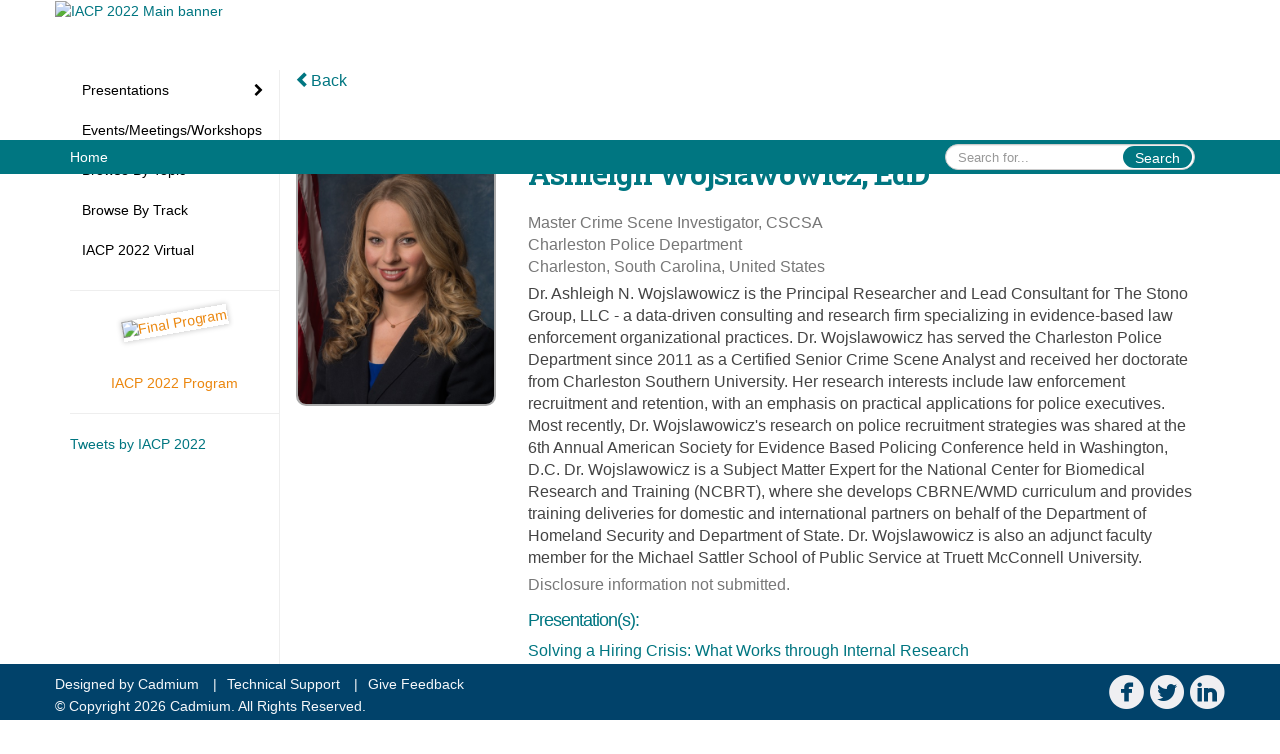

--- FILE ---
content_type: text/html
request_url: https://www.eventscribe.net/2022/IACP2022/fsPopup.asp?Mode=presenterInfo&PresenterID=1363263
body_size: 11903
content:


<!DOCTYPE html>
<html lang="en">
<head>
	
	<meta charset="UTF-8">
	<meta http-equiv="X-UA-Compatible" content="IE=edge">
	<meta name="viewport" content="width=device-width,initial-scale=1,maximum-scale=1,shrink-to-fit=no">
	
	<meta name="description" content="">
	<meta name="author" content="">
	<title>IACP 2022</title>
	
	
	
	<script type='text/javascript' src="https://ajax.googleapis.com/ajax/libs/jquery/1.11.3/jquery.min.js"></script>
	<link href="/includes/css/bootstrap-wysihtml5.css" rel="preload" as="style" onload="this.rel='stylesheet'" >
	<noscript><link rel="stylesheet" href="/includes/css/bootstrap-wysihtml5.css"></noscript>
	
	<link href="/includes/css/bootstrap.min.css" rel="stylesheet">
	
	<link href="/includes/css/jasny-bootstrap.min.css" rel="preload" as="style" onload="this.rel='stylesheet'" >
	<noscript><link rel="stylesheet" href="/includes/css/jasny-bootstrap.min.css"></noscript>
	
	<link href="/includes/css/sm-core-css.css" rel="preload" as="style" onload="this.rel='stylesheet'">
	<noscript><link rel="stylesheet" href="/includes/css/sm-core-css.css"></noscript>
	
	<link href="/includes/css/sm-clean.css" rel="preload" as="style" onload="this.rel='stylesheet'">
	<noscript><link rel="stylesheet" href="/includes/css/sm-clean.css"></noscript>
	
	<link href="/includes/css/jquery.smartmenus.bootstrap.css" rel="preload" as="style" onload="this.rel='stylesheet'">
	<noscript><link rel="stylesheet" href="/includes/css/jquery.smartmenus.bootstrap.css"></noscript>
	
	<link href="/2022/includes/css/fonts.css" rel="preload" as="style" onload="this.rel='stylesheet'">
	<noscript><link rel="stylesheet" href="/2022/includes/css/fonts.css"></noscript>
	
	<link href='https://fonts.googleapis.com/css?family=Roboto+Slab:400,100,300,700' rel="preload" type='text/css' as="style" onload="this.rel='stylesheet'">
	<noscript><link rel="stylesheet" href="https://fonts.googleapis.com/css?family=Roboto+Slab:400,100,300,700"></noscript>
	
	<link href="/includes/css/fonts.css" rel="stylesheet" >
	<link href="/includes/css/icons.css" rel="stylesheet" >
	
	<link href="/includes/css/tipsy.css" rel="preload" as="style" onload="this.rel='stylesheet'">
	<noscript><link rel="stylesheet" href="/includes/css/tipsy.css"></noscript>
	
	<link href="/includes/css/bootstrap-timepicker.css" rel="preload" as="style" onload="this.rel='stylesheet'">
	<noscript><link rel="stylesheet" href="/includes/css/bootstrap-timepicker.css"></noscript>
	
	<link href="/includes/css/pickaday.css" rel="preload" as="style" onload="this.rel='stylesheet'">
	
	<link href="/2022/includes/css/main.min.css?_=07.20.2022.20.27" rel="preload" as="style" onload="this.rel='stylesheet'" >
	<link href="/2022/includes/css/print.css?_=07.20.2022.20.27" rel="stylesheet" media="print" />
	<link type='text/css' rel="stylesheet" href='https://www.mycadmium.com/includes/css/mediaplayer.css' />	
	
	<script>
		/*! loadCSS. [c]2017 Filament Group, Inc. MIT License */
		!function(a){"use strict";var b=function(b,c,d){function e(a){return h.body?a():void setTimeout(function(){e(a)})}function f(){i.addEventListener&&i.removeEventListener("load",f),i.media=d||"all"}var g,h=a.document,i=h.createElement("link");if(c)g=c;else{var j=(h.body||h.getElementsByTagName("head")[0]).childNodes;g=j[j.length-1]}var k=h.styleSheets;i.rel="stylesheet",i.href=b,i.media="only x",e(function(){g.parentNode.insertBefore(i,c?g:g.nextSibling)});var l=function(a){for(var b=i.href,c=k.length;c--;)if(k[c].href===b)return a();setTimeout(function(){l(a)})};return i.addEventListener&&i.addEventListener("load",f),i.onloadcssdefined=l,l(f),i};"undefined"!=typeof exports?exports.loadCSS=b:a.loadCSS=b}("undefined"!=typeof global?global:this);
		/*! loadCSS rel=preload polyfill. [c]2017 Filament Group, Inc. MIT License */
		!function(a){if(a.loadCSS){var b=loadCSS.relpreload={};if(b.support=function(){try{return a.document.createElement("link").relList.supports("preload")}catch(b){return!1}},b.poly=function(){for(var b=a.document.getElementsByTagName("link"),c=0;c<b.length;c++){var d=b[c];"preload"===d.rel&&"style"===d.getAttribute("as")&&(a.loadCSS(d.href,d,d.getAttribute("media")),d.rel=null)}},!b.support()){b.poly();var c=a.setInterval(b.poly,300);a.addEventListener&&a.addEventListener("load",function(){b.poly(),a.clearInterval(c)}),a.attachEvent&&a.attachEvent("onload",function(){a.clearInterval(c)})}}}(this);
	</script><style>
			
				.embedded #main-banner {display: none;}
				
				.embedded .navbar-wrapper {display: none;}
			 
	
			div.container.content-wrap {border-left: none;}
	
			
				.embedded footer {display:none;}
			
				.embedded .backtotop {display:none;}
				
	
		</style><style type="text/css">
		
		
			/* link color */
			a,
			.btn-link, 
			.popup-link, 
			#leftnav .primary,
			.socialmedia a,
			.toptoolswrap .list-tools-wrap span   {
				color: #007681
			}
		
			/* link hover color */
			a:hover,
			.btn-link:hover,
			#leftnav .primary:hover {
				color: #01426a;
			}
		
			/* Color for headings */
			h1,h2,h3,h4,h5,h6 {
				color: #007681 !important;
				letter-spacing: -1px;
			}
		
		
		/* Event banner */
		#main-banner {
				background-color:   #FFFFFF;}
		
		
		/* Awesome bar/Top nav and mobile nav background color */
		#mobilenav,
		.navbar-wrapper,
		.navbar .dropdown-menu {
			background: #007681;
			
				background: -moz-linear-gradient(top,  #007681 0%, #007681 100%);
				background: -webkit-linear-gradient(top,  #007681 0%,#007681 100%);
				background: linear-gradient(to bottom,  #007681 0%,#007681 100%); 
				filter: progid:DXImageTransform.Microsoft.gradient( startColorstr='#007681', endColorstr='#007681',GradientType=0 ); 
			
		}
		
		/* Awesome bar/Top nav and mobile nav text color */
		.navbar,
		#mobilenav,
		#mobilenav a,
		.navbar .btn-link,
		.navbar .dropdown-menu > li > a {
			color:#FFFFFF;
		}
		
		/* Awesome bar/Top nav and mobile nav text hover background and text color */
		#mobilenav a:hover,
		#mobilenav a:focus,
		#mobilenav a:active,
		.navbar .btn-link:hover,
		.navbar .btn-link:focus,
		.navbar .btn-link:active,
		.navbar .dropdown-menu > li > a:hover,
		.navbar .dropdown-menu > li > a:focus,
		.navbar .dropdown-menu > li > a:active {
			background: #245b91;
			color:#f5f5f5;
		}
		
		/* Awesome bar/Top nav list background and border color */
		.navbar .dropdown-menu {
			border:1px solid ;
			background: ;			
		}
		
		.navbar .dropdown-menu,
		.navbar .dropdown-menu > li > a {
			color: ;
		}
		
		/* Awesome bar/Top nav list item hover background and text color */
		.navbar .dropdown-menu > li > a:hover,
		.navbar .dropdown-menu > li > a:focus,
		.navbar .dropdown-menu > li > a:active {
			background: ;
			color:;
		}
		
	
		
			.navbar-toggle {
				float: left;
			}
		
			.photo-wrapper.img-circle { 
				border-radius: 10px;
				padding: 0 !important; 
			}
			
			.photo-wrapper { 
				height: inherit;
				overflow: visible;
			}
			.photo-wrapper.full-size { 
				height: auto;
			}
			
			.photo-wrapper img { 
				position: static; 
				-webkit-transform: translateY(0); 
				transform: translateY(0);
				border-radius: 8px 
			}
			
			.photo-wrapper.no-photo { 
				min-height: 81px;
			}
		
			.presBadges { 
				display: inline-block; 
				margin-left: 10px;
			}
			
			#popup .presBadges {
				margin: 0;
			}
			
			.presBadges img{
				margin: 0 5px 0 0;
			}
			
		
		
		.tags {
			background: #007681;
			color: #ffffff;
		}
		.tags:hover {
			/*background: #005e67; 2020-11-02 PJW commented out because we cannot have expo categories with a rollover color change when nothing happens when you click them */
			color: #ffffff;
			border: none;
		}
		
		
		/*   BUTTONS */
		.btn-primary, 
		.alphaList a.active {
			background: #007681 !important;
			color: #ffffff !important;
			border: none !important;
		}
		
		.btn-group .btn-primary, 
		.btn-group .btn-primary:hover {
	    	border: 1px solid #005e67;
		}
		
		.btn-primary:hover {
			background: #005e67;
			border: none;
		}
		
		.btn-primary.focus, 
		.btn-primary:focus,
		.btn-primary.active.focus, 
		.btn-primary.active:focus, 
		.btn-primary.active:hover, 
		.btn-primary:active.focus, 
		.btn-primary:active:focus, 
		.btn-primary:active:hover, 
		.open > .dropdown-toggle.btn-primary.focus, 
		.open > .dropdown-toggle.btn-primary:focus, 
		.open > .dropdown-toggle.btn-primary:hover {
			background: #00535a;
			border: none;
		}
		
		.btn-success {
			background: #5cb85c;
			color: #FFFFFF;
			border: none;
		}
		
		.btn-success:hover {
			background: #4a934a;
			border: none;
		}
		
		.btn-success.focus, 
		.btn-success:focus,
		.btn-success.active.focus, 
		.btn-success.active:focus, 
		.btn-success.active:hover, 
		.btn-success:active.focus, 
		.btn-success:active:focus, 
		.btn-success:active:hover, 
		.open > .dropdown-toggle.btn-success.focus, 
		.open > .dropdown-toggle.btn-success:focus, 
		.open > .dropdown-toggle.btn-success:hover {
			background: #408140;
			border: none;
		}
		
		.btn-info {
			background: #56C0E0;
			color: #FFFFFF;
			border: none;
		}
		
		.btn-info:hover {
			background: #459ab3;
			border: none;
		}
		
		.btn-info.focus, 
		.btn-info:focus,
		.btn-info.active.focus, 
		.btn-info.active:focus, 
		.btn-info.active:hover, 
		.btn-info:active.focus, 
		.btn-info:active:focus, 
		.btn-info:active:hover, 
		.open > .dropdown-toggle.btn-info.focus, 
		.open > .dropdown-toggle.btn-info:focus, 
		.open > .dropdown-toggle.btn-info:hover {
			background: #3c869d;
			border: none;
		}
		
		.btn-warning {
			background: #f0ad4e;
			color: #FFFFFF;
			border: none;
		}
		
		.btn-warning:hover {
			background: #c08a3e;
			border: none;
		}
		
		.btn-warning.focus, 
		.btn-warning:focus,
		.btn-warning.active.focus, 
		.btn-warning.active:focus, 
		.btn-warning.active:hover, 
		.btn-warning:active.focus, 
		.btn-warning:active:focus, 
		.btn-warning:active:hover, 
		.open > .dropdown-toggle.btn-warning.focus, 
		.open > .dropdown-toggle.btn-warning:focus, 
		.open > .dropdown-toggle.btn-warning:hover {
			background: #a87937;
			border: none;
		}
		
		.btn-danger {
			background: #d9534f;
			color: #FFFFFF;
			border: none;
		}
		
		.btn-danger:hover {
			background: #ae423f;
			border: none;
		}
		
		.btn-danger.focus, 
		.btn-danger:focus,
		.btn-danger.active.focus, 
		.btn-danger.active:focus, 
		.btn-danger.active:hover, 
		.btn-danger:active.focus, 
		.btn-danger:active:focus, 
		.btn-danger:active:hover, 
		.open > .dropdown-toggle.btn-danger.focus, 
		.open > .dropdown-toggle.btn-danger:focus, 
		.open > .dropdown-toggle.btn-danger:hover {
			background: #983a37;
			border: none;
		}
		
		#messege-alert #danger{
			background: #d9534f;
			color: #FFFFFF;
		}
		
		
		
		
		
		
		
		/* 	LIST VIEW */
		.dayrow {
			background: #007681;
			background: -moz-linear-gradient(top,  #007681 0%, #00646E 100%); 
			background: -webkit-linear-gradient(top,  #007681 0%,#00646E  100%); 
			background: linear-gradient(to bottom,  #007681 0%,#00646E  100%); 
			filter: progid:DXImageTransform.Microsoft.gradient( startColorstr='#007681', endColorstr='#00646E ',GradientType=0 );
			color: #ffffff	
		}
		
		.list-view li.bucket .arrow {
			color: #007681;
		}
		
		
		/* 	POPUP */
		#popup {
			
				border-color: #007681;
			
		}
		
		
			.popuptools li a,
			.popup_tools_link,
			.closepopup { 
				color: #ffffff; 
			}
		
		
		#popupContent h1 {
			
				color: #007681;
			 
		}
		
		.tabbed-popup-tab-button.active, 
		.tabbed-popup-tab-button:hover {
		    border-color: #007681;
		    color: #007681;
		}
		
		.addFav.faved span{
			color: #FAA93D !important;
		}
		.addLike.liked {
			color: #FAA93D !important;
		}
		.addFav.registered span{
			color: #0086BF !important;
			cursor: default;
		}
		
		
			
			#popup,
			body.Mobile #popup,
			body.Tablet #popup { 
				border-top: none;
			}
			
			.popupheader,
			.popup_header {
				background: #007681;
				background: -moz-linear-gradient(top, #007681 0%, #007681 100%);
				background: -webkit-gradient(linear, left top, left bottom, color-stop(0%,#007681), color-stop(100%,#007681));
				background: -webkit-linear-gradient(top, #007681 0%,#007681 100%);
				background: -o-linear-gradient(top, #007681 0%,#007681 100%);
				background: -ms-linear-gradient(top, #007681 0%,#007681 100%);
				background: linear-gradient(top, #007681 0%,#007681 100%);
				filter: progid:DXImageTransform.Microsoft.gradient( startColorstr='#007681', endColorstr='#007681',GradientType=0 );		
				color:#ffffff;	
			}
			
			.popuptools {
				top: 1px;
			}
			
			.popupheader .glyphicon-chevron-left, .popupheader .glyphicon-remove {
				color: #ffffff; 
			}
			
			
		
		
		/* 	FOOTER */
		footer {
			background: #01426a;
			background: -moz-linear-gradient(top,  #01426a 0%, #01426a 100%); 
			background: -webkit-linear-gradient(top,  #01426a 0%,#01426a  100%); 
			background: linear-gradient(to bottom,  #01426a 0%,#01426a  100%); 
			filter: progid:DXImageTransform.Microsoft.gradient( startColorstr='#01426a', endColorstr='#01426a ',GradientType=0 );
			color: #f5f7fa;
			
			
				border-top: 0px solid #FFFFFF;
			
				border-bottom: #ffffff solid 0px;
						
		}
		
		
		
		
			footer .text-muted {
				color: #f5f7fa;
			}
		
			footer {
				border-top: none;
				border-bottom: none;
			}
		
		
		/*
			Make the link icon color match the footer background
		*/
		footer  .socialmedia .socialicon-website .fa-link {
			color: #01426a;
		}
		
		
			footer .socialmedia a span,
			.popup-gutter .socialmedia a span {
				color: #efeff2
			}
			
			footer .socialmedia a span:hover,
			.popup-gutter .socialmedia a span:hover {
				color: #0088BB;
				opacity: 1;
			}
		
		
		
		#leftnav .socialmedia a span {
			color: #737070;
		}
		
		#leftnav .socialmedia a span:hover {
			color: #4C4C4C;
			opacity: 1;
		}
		
		/* 	POPUPS */
		.presentersocialicons .fa-link {
			background: #007681
		}
		
		.presentersocialicons .fa-link:hover {
			background: #01426a
		}
		
		
		
	/* TABLETS
	-------------------------------------------------- */
	
	@media (min-width: 768px) {
	  
	  .popup-gutter,
	  .popup_gutter{
			
				background: #01426a;
				background: -moz-linear-gradient(top,  #01426a 0%, #01426a 100%); 
				background: -webkit-linear-gradient(top,  #01426a 0%,#01426a  100%); 
				background: linear-gradient(to bottom,  #01426a 0%,#01426a  100%); 
				filter: progid:DXImageTransform.Microsoft.gradient( startColorstr='#01426a', endColorstr='#01426a ',GradientType=0 );
			
				border-top: 1px solid #01426a;
			
		}
		
		
			.speakerrow .speaker-name {
				    margin: 0 0 2px 0;
			}
		
	}
	
	@media (min-width: 992px) and (max-width: 1199px) { 
		
			body.banner-fixed.belowBanner .navbar-fixed-top {
				top:116px;
			}
		
		
	}
	
	@media (min-width: 768px ) and (max-width: 990px) { 
		
	}
	
	/* DESKTOP
	-------------------------------------------------- */
	@media (min-width: 1025px) {

		
		
		
		/*   LEFT NAV */
		.sm-clean a, 
		.sm-clean a:hover, 
		.sm-clean a:focus, 
		.sm-clean a:active, 
		.sm-clean a.highlighted {
			color: #555555;
		}
		
		.sm-clean a:hover, 
		.sm-clean a:focus, 
		.sm-clean a:active, 
		.sm-clean a.highlighted {
			color: #0088BB;
		}
		
		.sm-clean a.current {
			color: #0088BB;
		}
		
		.sm-clean ul {
			border: 1px solid #BBBBBB;
			background: #FFFFFF;
		}
		
		.sm-clean ul a, 
		.sm-clean ul a:hover, 
		.sm-clean ul a:focus, 
		.sm-clean ul a:active, 
		.sm-clean ul a.highlighted {
			color: #555555;
		}
		
		.sm-clean ul a:hover, 
		.sm-clean ul a:focus, 
		.sm-clean ul a:active, 
		.sm-clean ul a.highlighted {
			background: #FFFFFF;
			color: #0088BB;
		}
		
		.sm-clean ul a.current {
			color: #0088BB;
		}
		
		.sm-clean span.scroll-up:hover,
		.sm-clean span.scroll-down:hover {
			background: #FFFFFF;
		}
		
		.sm-clean.sm-vertical a.disabled {
			background: #FFFFFF;
		}
		
		.sm-clean.sm-vertical ul a:hover, 
		.sm-clean.sm-vertical ul a:focus, 
		.sm-clean.sm-vertical ul a:active, 
		.sm-clean.sm-vertical ul a.highlighted {
			background: #FFFFFF;
		}
		
		.navbar-header .btn-link { 
			color: #FFFFFF;
		}
		
		
			.navbar { 
				min-height: auto;
			}
		
	
	}
	
</style>

</head>

<body class="banner-fixed HasLeftNav nav-fixed nav-height-normal nav-below-banner footer-fixed  singlepopup">
	
	
	
<a class="offscreen" href="#sitewrap">Skip to main content</a>



<nav id="mobilenav" class="navmenu navmenu-default navmenu-fixed-left offcanvas hidden-lg" role="navigation">
	
</nav>

<div class="navbar-wrapper">
	<div class="container">
		<nav role="navigation" id="awesomebardiv" class="navbar navbar-inverse" >
			<div class="navbar-header clearfix"><button type="button" class="navbar-toggle collapsed" data-toggle="offcanvas" data-target="#mobilenav" data-canvas="body">
					<span class="sr-only">Toggle navigation</span>
					<span class="icon-bar"></span>
					<span class="icon-bar"></span>
					<span class="icon-bar"></span>
				</button><div class="search-wrap pull-right">
						<form method="POST" action="/2022/IACP2022/searchGlobal.asp" class="relative">
							<input type="text" class="form-control globalSearch" name="SearchQuery" placeholder="Search for..." ><button type="submit" class="btn btn-primary searchbtn globalSearchbtn">Search</button></form>
					</div><a class="btn hidden-xs btn-link pull-left" href="/2022/IACP2022/">Home</a></div>
 
		</nav>

	</div>
</div><div id="main-banner" >
			<div class="container">
				<div class="row">
					<a id="homebtn" href="https://www.theiacpconference.org/" target="_blank" >
						<img src="https://www.eventscribe.com/upload/planner/bannersNEW/IACP22-0006_BN_Cadmium_P1a_1.jpg" width="1170" style="width:100%;" alt="IACP 2022 Main banner" />
					</a>
				</div>
			</div>
        </div><div id="popup-overlay"></div>
	<div id="popup">
		<div id="popupContent" class="container"></div>
	</div>		

	<div id="sitewrap" class="pushfor-fixed-banner pushfor-fixed-footer" tabindex="0"> 
		
		<div id="leftnav" class="">
		
		
		<div class="clearfix"></div>
		
		<div id="brochure" class="text-center"><hr /><a href=https://www.eventscribe.com/upload/planner/PDFs/IACP22-0038_Onsite_Program_F_38.pdf target="_blank" class='tipsytip' title="" style="color:#EB870F;" >
					<img class="brochureImg" width="143" src="https://www.eventscribe.com/upload/planner/programBook/cover only_77.jpg" alt="Final Program" style="box-shadow: 0px 0px 5px 1px lightgrey;transform: rotate(-10deg);width: 125px;"/>
					<br><br><br>
					<span>IACP 2022 Program</span>
				</a></div>

		<!--TWITTER ROLL--><hr />
			<div id="tweetScroll" style='overflow:hidden;width:200px;height:600px;'>
				<a class="twitter-timeline" id="contain" href="https://twitter.com/TheIACP">Tweets by IACP 2022</a>
				<script async src="https://platform.twitter.com/widgets.js" charset="utf-8"></script>
			</div><div class="clearfix"></div>
			<hr />
			<div class="socialmedia"><a href="https://www.facebook.com/TheIACP" class="tipsytip" title="Facebook landing page" target="_blank">
						<span class="socialsymbol socialicon-facebook"></span>
					</a><a href="https://twitter.com/TheIACP" class="tipsytip" title="Twitter landing page" target="_blank">
						<span class="socialsymbol socialicon-twitter"></span>
					</a><a href="https://www.linkedin.com/company/international-association-of-chiefs-of-police/mycompany/" class="tipsytip" title="LinkedIn landing page" target="_blank">
						<span class="socialsymbol socialicon-linkedin"></span>
					</a></div></div><script>
			
			function ScrollDiv(){
				if(document.getElementById('tweetScroll').scrollTop < (document.getElementById('tweetScroll').scrollHeight - document.getElementById('tweetScroll').offsetHeight)) {
					-1
					document.getElementById('tweetScroll').scrollTop=document.getElementById('tweetScroll').scrollTop+1
				} else {document.getElementById('tweetScroll').scrollTop=0;
					
				}
			}

			setInterval(ScrollDiv,50)

		</script>
	<link type="text/css" rel="stylesheet" href="/includes/navigation/css/navigation.min.css?_=2021.12.02.08.27" />
	
	<script type="text/javascript" src="/includes/navigation/js/navigation.min.js?_=2021.12.02.08.27"></script>
	<script type="text/javascript" src="/includes/navigation/js/navItem.min.js?_=2021.12.02.08.27"></script>
	<script type="text/javascript" src="/includes/navigation/js/navList.min.js?_=2021.12.02.08.27"></script>
	<script type="text/javascript" src="/includes/navigation/js/navEditorItem.min.js?_=2021.12.02.08.27"></script>
	<script type="text/javascript" src="/includes/navigation/js/navEditorList.min.js?_=2021.12.02.08.27"></script>
	
	<script type="text/javascript" src="/includes/navigation/js/website/websiteNavigation.min.js?_=2021.12.02.08.27"></script>
	<script type="text/javascript" src="/includes/navigation/js/website/websiteNavItem.min.js?_=2021.12.02.08.27"></script>
	<script type="text/javascript" src="/includes/navigation/js/website/websiteNavList.min.js?_=2021.12.02.08.27"></script>
<script type="text/javascript">
	
	var json = JSON.parse("{\"fontSize\":\"14px\",\"font\":\"Helvetica\",\"dropdownMode\":\"dropdown\",\"bold\":0,\"underline\":0,\"italics\":0,\"hoverBold\":0,\"hoverUnderline\":0,\"hoverItalics\":0,\"textColor\":\"#000\",\"hoverColor\":\"#007681\",\"list\":[{\"label\":\"Presentations\",\"newTab\":0,\"navItem\":\"No Action\",\"tester\":0,\"list\":[{\"label\":\"Full Schedule\",\"url\":\"agenda.asp?pfp=Browse by Day\",\"pfpLabel\":\"Browse by Day\",\"newTab\":0,\"navItem\":\"Presentation\",\"pageType\":\"Full Schedule\",\"trackerID\":10083965,\"tester\":0},{\"label\":\"Browse By Date\",\"url\":\"agenda.asp\",\"newTab\":0,\"navItem\":\"Presentation\",\"pageType\":\"Browse By Date\",\"tester\":0},{\"label\":\"Browse By Title\",\"url\":\"SearchByPresentation.asp?pfp=Browse by Title\",\"pfpLabel\":\"Browse by Title\",\"newTab\":0,\"navItem\":\"Presentation\",\"pageType\":\"Browse By Title\",\"trackerID\":10083967,\"tester\":0},{\"label\":\"Browse By Presenter\",\"url\":\"speakers.asp?pfp=Browse by Speaker\",\"pfpLabel\":\"Browse by Speaker\",\"newTab\":0,\"navItem\":\"Presentation\",\"pageType\":\"Browse By Presenter\",\"trackerID\":10083968,\"tester\":0}]},{\"label\":\"Events/Meetings/Workshops\",\"url\":\"SearchByBucket.asp?f=CourseName&pfp=BrowsebyBucket\",\"pfpLabel\":\"BrowsebyBucket\",\"newTab\":0,\"navItem\":\"Presentation\",\"loginRequired\":0,\"pageType\":\"Bucket By Field\",\"bucketByField\":\"CourseName\",\"trackerID\":10083969,\"tester\":0},{\"label\":\"Browse By Topic\",\"url\":\"SearchByBucket.asp?f=CustomPresfield6&pfp=BrowsebyBucket\",\"pfpLabel\":\"BrowsebyBucket\",\"newTab\":0,\"navItem\":\"Presentation\",\"loginRequired\":0,\"pageType\":\"Bucket By Field\",\"bucketByField\":\"CustomPresfield6\",\"filterByField\":\"CustomPresfield5\",\"filterValue\":\"Active Violence; Leading During/After Critical Incidents; Mass Attacks/Mass Violence\",\"trackerID\":10084241,\"tester\":0},{\"label\":\"Browse By Track\",\"url\":\"SearchByBucket.asp?f=TrackName&pfp=BrowsebyBucket\",\"pfpLabel\":\"BrowsebyBucket\",\"newTab\":0,\"navItem\":\"Presentation\",\"loginRequired\":0,\"pageType\":\"Bucket By Field\",\"bucketByField\":\"TrackName\",\"trackerID\":10084242,\"tester\":0},{\"label\":\"IACP 2022 Virtual \",\"url\":\"SearchByBucket.asp?f=CustomPresfield7&bm=Yes&pfp=BrowsebyBucket\",\"pfpLabel\":\"BrowsebyBucket\",\"newTab\":0,\"navItem\":\"Presentation\",\"loginRequired\":0,\"pageType\":\"Browse By Field Value\",\"filterByField\":\"CustomPresfield7\",\"filterValue\":\"Yes\",\"trackerID\":10107150,\"tester\":0}]}");
	var settings = {
		accountExists: 0,
		accountKey: '',
		accountAccessLevel: '',
		accountPDFUnlockCodes: [''].filter(code => code),
		accountAudioUnlockCodes: [''].filter(code => code),
		accountID: 0,
		accountTester: 0, 
		eventID: 13801,
		clientID: 2904,
		previewNavID : 0
	};
	
	// Set up the event properties
	var eventProperties = {
		directoryURL: '/2022/IACP2022/',
		Level: 'Pro',
		WebsiteTimezone: 'America/Chicago',
		CancelledDateLabel: 'TBA',
		ScheduleDates: ["10/13/2022","10/14/2022","10/15/2022","10/16/2022","10/17/2022","10/18/2022","10/19/2022"],
		isSandbox: 0,
		customDomain: ""
	};
	
	json.pullEventProperties = false;
	json.eventProperties = eventProperties;
	
	var dropdownMode = json.dropdownMode;
	$(document).ready(function() {
		// Set the left nav mode for the main js to use
		app.LeftNavMode = dropdownMode;
	});
	
	// Parse the left nav
	var navigation = new WebsiteNavigation('#leftnav', json, settings);
	// Parse the mobile nav (the mobile nav is always dropdown mode of collapsed)
	json.dropdownMode = 'collapsed';
	var mobileNavigation = new WebsiteNavigation('#mobilenav', json, settings);
	
	if (settings.previewNavID && settings.previewNavID > 0){ 
		var previewNavBannerElem = $('<div/>'); 
		previewNavBannerElem.attr({'style' :'background-color:#DD0000;color:#FFF;padding:10px;font-size:14px;height:60px;', 'class' : 'text-center'});
		previewNavBannerElem.html('You are currently viewing a navigation preview of your website. This navigation is not live on your website! <br/>Please note, if you navigate around the site by clicking links other than those on the navigation menu, you may lose the preview mode.');
		$('#sitewrap').before(previewNavBannerElem); 
		
		// Append the previewNavID to all internal links
		$(document).ready(function() {
			if (eventProperties.directoryURL) {
				// Create two regex items. One to look for the directory (for absolute paths or full links) and one to test for relative link paths
				const directoryRegex = new RegExp(eventProperties.directoryURL, 'i');
				const linkRegex = /(https?:\/\/(?:www\.|(?!www))[a-zA-Z0-9][a-zA-Z0-9-]+[a-zA-Z0-9]\.[^\s]{2,}|www\.[a-zA-Z0-9][a-zA-Z0-9-]+[a-zA-Z0-9]\.[^\s]{2,}|https?:\/\/(?:www\.|(?!www))[a-zA-Z0-9]+\.[^\s]{2,}|www\.[a-zA-Z0-9]+\.[^\s]{2,})/i;
				
				// Get all the site links that are either full/absolute paths within the directory or relative paths
				var siteLinks = $('a').filter(function() {
					var href = $(this).attr('href');
					return href && href != '#' && href.toLowerCase().indexOf('javascript:void') == -1 && href.toLowerCase().indexOf('previewnavid') == -1 && (directoryRegex.test(href) || !linkRegex.test(href));
				});
				
				// Go through each one and append the preview nav id
				siteLinks.each(function() {
					var href = $(this).attr('href');
					$(this).attr('href', href + (href.indexOf('?') > -1 ? '&' : '?') + 'previewNavID=' + settings.previewNavID);
				});
			}			
		});
	}
		
	
</script>
		
		<div id="popupContent" class="container content-wrap"><div class="card updated" id="presenter-info-1363263">
		
		<a class="pad-hor" href="javascript:window.history.back();">
			<span class="glyphicon glyphicon-chevron-left go-back"></span>Back
		</a>
		
		<div class="popup_header">
			
			<div class="popup_header_left"></div>
			
			<div class="popup_header_toolbar">
				<ul class="popup_tools"></ul>
			</div>
			
			<div class="popup_header_right"></div>
			
		</div>
		<!--/#popup_header -->
		
		<div class="popup_content popupmodeside"><div class="row"><div class="col-xs-12 col-md-3">
						<div class="photo-wrap-holder vcenter"><div class="photo-wrapper full-size img-circle">
									<img class="presenterphoto" src="https://www.conferenceharvester.com/uploads/harvester/photos/cropJSIOUYMU-Presenter-WojslawowiczA(2).jpg" title="Ashleigh Wojslawowicz, EdD photo" />
								</div></div>
						
					</div><div class="col-xs-12 col-md-9">
					
					<h1 class="popupFullName mar-no">Ashleigh Wojslawowicz, EdD</h1>
					
					<div class="socialmedia mar-ver-sm"></div><p class="text-muted mar-top popupOrganization">Master Crime Scene Investigator, CSCSA<br/>Charleston Police Department<br/>Charleston, South Carolina, United States</p><p>Dr. Ashleigh N. Wojslawowicz is the Principal Researcher and Lead Consultant for The Stono Group, LLC - a data-driven consulting and research firm specializing in evidence-based law enforcement organizational practices. Dr. Wojslawowicz has served the Charleston Police Department since 2011 as a Certified Senior Crime Scene Analyst and received her doctorate from Charleston Southern University. Her research interests include law enforcement recruitment and retention, with an emphasis on practical applications for police executives. Most recently, Dr. Wojslawowicz's research on police recruitment strategies was shared at the 6th Annual American Society for Evidence Based Policing Conference held in Washington, D.C. Dr. Wojslawowicz is a Subject Matter Expert for the National Center for Biomedical Research and Training (NCBRT), where she develops CBRNE/WMD curriculum and provides training deliveries for domestic and international partners on behalf of the Department of Homeland Security and Department of State. Dr. Wojslawowicz is also an adjunct faculty member for the Michael Sattler School of Public Service at Truett McConnell University.<br/></p><p class="text-muted">Disclosure information not submitted.</p>
						<h4 class="mar-top">Presentation(s):</h4>
						<ul class="list-view list-group list-unstyled"><li class="row pad-btm">
									
										<div class="col-xs-12 col-md-12"><a href="fsPopup.asp?Mode=presInfo&PresentationID=1094660">Solving a Hiring Crisis: What Works through Internal Research</a><p class="text-muted">
												
											</p></div>
										
									</li></ul></div>							
			</div>
			<!--/.row-->
		</div>
		<!--/.main-popup-content-->

		<div class="popup_gutter">
			<div class="popup_gutter_left"></div>
			<div class="popup_gutter_right"></div>
		</div>
		<!--/.popup-gutter-->		
		
	</div>
	<!--/.card-->
	
	
</div>
    	<!-- /.content-wrap -->  

	</div>
	<!-- /#sitewrap --> 

	<!-- FOOTER -->
<style>
	/* this is seting website link second icon to match the color of footer background color */
	.fa-inverse {			
		color: #01426a; 
	}

	.ph-25{
		padding: 0 25px;
	}    

</style>

<footer class="">
	<div class=" container " >
		<div class="row text-muted"><div class="pull-left"><p class="copyrights">
							<span style="margin-right:10px;">
								Designed by <a href="https://www.GoCadmium.com" class="text-muted" target="_blank">Cadmium</a>
							</span>
							<span>
								|<a href="fsPopup.asp?Mode=support" data-url="fsPopup.asp?Mode=support" class=" text-muted" style="margin:0 10px;">Technical Support</a>
							</span><span>
									|<a href="/2022/IACP2022/feedback.asp" class="text-muted" style="margin:0 10px;">Give Feedback</a>
								</span>
							
							<br />
							&copy; Copyright 2026 Cadmium. All Rights Reserved.</p></div>	
					
				<div class="pull-right">
					<div class="socialmedia"><a href="https://www.facebook.com/TheIACP" class="tipsytip" title="Facebook landing page" target="_blank">
								<span class="socialsymbol socialicon-facebook"></span>
							</a><a href="https://twitter.com/TheIACP" class="tipsytip" title="Twitter landing page" target="_blank">
								<span class="socialsymbol socialicon-twitter"></span>
							</a><a href="https://www.linkedin.com/company/international-association-of-chiefs-of-police/mycompany/" class="tipsytip" title="LinkedIn landing page" target="_blank">
								<span class="socialsymbol socialicon-linkedin"></span>
							</a></div>
				</div></div>
	</div>
	<div class="clear"></div></footer>




<script>
  window.fbAsyncInit = function() {
    FB.init({
      appId      : '411292922590649',
      xfbml      : true,
      version    : 'v2.9'
    });
    FB.AppEvents.logPageView();
  };

  (function(d, s, id){
     var js, fjs = d.getElementsByTagName(s)[0];
     if (d.getElementById(id)) {return;}
     js = d.createElement(s); js.id = id;
     js.src = "//connect.facebook.net/en_US/sdk.js";
     fjs.parentNode.insertBefore(js, fjs);
   }(document, 'script', 'facebook-jssdk'));
</script>


<script type="text/javascript" src="/includes/js/bootstrap.min.js"></script>
<script type="text/javascript" src="/includes/js/jasny-bootstrap.min.js"></script>
<script type="text/javascript" src="/includes/js/jquery.smartmenus.min.js"></script>
<script type="text/javascript" src="/includes/js/jquery.smartmenus.bootstrap.min.js"></script>
<script type="text/javascript" src='/2022/includes/js/validate/jquery.validate.min.js'></script>
<script type="text/javascript" src='/2022/includes/js/bootstrap-timepicker.js'></script>
<script type="text/javascript" src='/2022/includes/js/jQuery.numeric.js'></script>
<script type="text/javascript" src='/2022/includes/js/jquery.formance.min.js'></script>
<script type="text/javascript" src='/2022/includes/js/jquery.creditCardValidator.js'></script>

<script type="text/javascript" src="/2022/includes/js/jquery.tipsy.js"></script>
<script type="text/javascript" src="/2022/includes/js/jquery.smooth-scroll.min.js"></script>
<script type="text/javascript" src="/2022/includes/js/jquery.mobile.custom.min.js"></script>
<script type="text/javascript" src="/2022/includes/js/handlebars.min.js"></script>

<script type="text/javascript" src="/2022/includes/js/wysihtml.min.js"></script>
<script type="text/javascript" src="/2022/includes/js/wysihtml.all-commands.min.js"></script>
<script type="text/javascript" src="/2022/includes/js/wysihtml.table_editing.min.js"></script>
<script type="text/javascript" src="/2022/includes/js/wysihtml.toolbar.min.js"></script>
<script type="text/javascript" src="/2022/includes/js/wysihtml-advanced_and_extended.js"></script>

<script type="text/javascript" src="/2022/includes/js/main.min.js?new=05.01.2023.10.05"></script>

<!-- IE10 viewport hack for Surface/desktop Windows 8 bug -->
<script src="/2022/includes/js/ie10-viewport-bug-workaround.js"></script>
<script type="text/javascript" src='https://www.mycadmium.com/includes/js/moment.js?_=ND_06_03_2020_17_00' ></script>
<script type="text/javascript" src='https://www.mycadmium.com/includes/js/momenttimezone.js?_=ND_06_03_2020_17_00'></script>
<script type="text/javascript" src="/includes/js/pickaday.js"></script>
<script type="text/javascript" src='/2022/includes/js/indexPagePopups.js?_=ND_06_03_2020_17_00'></script>
<script type="text/javascript" src='https://www.mycadmium.com/includes/js/mediaplayer.es6.js'></script>



<script src="/2022/includes/js/pym.v1.min.js" type="text/javascript"></script>

<script>var pymChild = new pym.Child();</script>

<script type="text/javascript">
	window.onload = function() {
    	function aCSS(e,t){t=document,t.head.appendChild(t.createElement("style")).innerHTML=e}

		if(location.hash){
			aCSS(" @import url("+ location.hash.slice(1) +"); ");
		}
		 
		var i = "";
		var isInIFrame = (self != top);
		 // && window.location.href.indexOf("embedded") == -1 is to avoid loops happening
		 if(i == "True" && !isInIFrame && window.location.href.indexOf("embedded") == -1){
			 if(window.location.href.indexOf("?") != -1){
				 window.location = window.location.href + "&embedded=false"
			 }else{
				 window.location = window.location.href + "?embedded=false"
			 }
		 }
		 if(i == "False" && isInIFrame && window.location.href.indexOf("embedded") == -1){
			 if(window.location.href.indexOf("?") != -1){
				 window.location = window.location.href + "&embedded=true"
			 }else{
				 window.location = window.location.href + "?embedded=true"
			 }
		 }
		 
	}
</script>


<script>
var app = {
	eventId: 13801,
	PageTopMode : "banner",
	PageTopNavMode : "fixed",
	BannerMode : "fixed",
	LeftNav : "1",
	LeftNavMode : "",
	FavoriteText : "Favorite",
	FavoritedText : "Favorited",
	LikeText : "Like",
	LikedText : "Liked",
	DisableAjax : 1,
	PageType : "",
	LoginLocation : "/2022/IACP2022/login.asp?intended=https%3A%2F%2Fwww%2Eeventscribe%2Enet%2F2022%2FIACP2022%2FfsPopup%2Easp%3FMode%3DpresenterInfo%26PresenterID%3D1363263",
	HiddenFavoritePresentationTooltipText : "",
	UnFavToolTipText : "Click to remove from favorites",
	FavToolTipText : "Login Required",
	AlphabetMode : "",
	notSharingIconText : "Attendee has chosen not to share their profile.",
	LoginPopup : "0",
	directoryUrl: "/2022/IACP2022/",
	internalDomain: "https://www.eventscribe.net",
	customDomain: ""
}
</script>



  <script type="text/javascript">
    
    $(function(){
      
      var startDate = new Date($("#Date").attr("data-startDate"));
      var endDate = new Date($("#Date").attr("data-endDate"));
      
      //Personal Days can be added 3 days before start date of even up until 1 day after the event. 
      endDate.setDate(endDate.getDate()+1)
      startDate.setDate(startDate.getDate()-3)
      
      attachDatePicker($("#Date"), startDate, endDate);
      
    });

    
      $('.timepick').on('keydown', function(){  
        return false;
      });
      
      $('.timepick').timepicker({
        showSeconds:false,
        minuteStep : 5
    }).on('changeTime.timepicker', function(e) {
      var from = moment($("#Date").val() + " "+ $("#Time").val());
      var to = moment($("#Date").val() + " "+ $("#EndTime").val());
      var diff = to.diff(from,'minute');
      
      if(diff == 0 || diff < 0){
        $("#log").html("<span style='color:red'>Times are out of range.</span>")
        $("#submit").attr("disabled","disabled")
      }else{
        $("#log").empty();
        $("#submit").removeAttr("disabled");
      }
      
    });
    



  </script>



<link type='text/css' rel="stylesheet" href='https://www.mycadmium.com/includes/css/cloudzoom.css' />
<link type='text/css' rel="stylesheet" href='https://www.mycadmium.com/includes/css/audioElement.css' />

<script type='text/javascript' src='https://www.mycadmium.com/includes/js/audioElement.js'></script>
<script type='text/javascript' src='https://www.mycadmium.com/includes/js/cloudzoom.js'></script>

	
	
	
</body>
</html>

